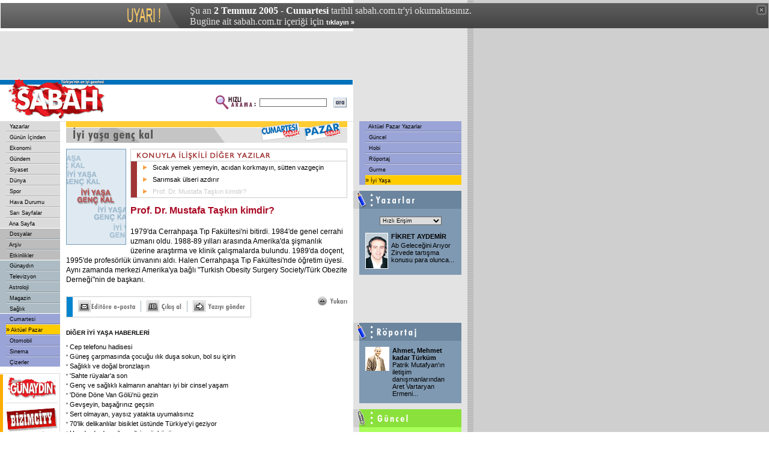

--- FILE ---
content_type: text/html
request_url: https://arsiv.sabah.com.tr/2005/07/02/cp/iyi103-20050605-102.html
body_size: 8437
content:
<!DOCTYPE HTML PUBLIC "-//W3C//DTD HTML 4.01 Transitional//EN">
<html>
<head>
<title>SABAH - Prof. Dr. Mustafa Ta�k�n kimdir?</title>
<META https-equiv="content-type" content="text/html; charset=windows-1254">
<META https-equiv="content-type" content="text/html; charset=ISO-8859-9">
<META https-equiv="content-language" content="TR">
<META https-equiv="Copyright" CONTENT="Copyright � 2004, MERKEZ GAZETE DERG� BASIM YAYINCILIK SANAY� VE T�CARET A.�.">
<META https-equiv="cache-control" CONTENT="no-cache">
<META NAME="Pragma" CONTENT="no-cache">
<META NAME="DESCRIPTION" CONTENT="T�rkiye'nin en iyi gazetesi.">
<META NAME="KEYWORDS" CONTENT="Sabah Gazetesi, sabah, t�rkiye, t�rk, t�rk�e, turkiye, turk, turkce, haber, politika, siyaset, spor, g�ndem, finans, bilgisayar, futbol, Konser, tiyatro, sa�l�k, astroloji, burclar, loto, toto, Hava Durumu, avrupa, d�nya">
<link href="/cpsabah/sabah.css" rel="stylesheet" type="text/css">
<script language="JavaScript" src="/cpsabah/inc/functions.js"></script>
<script language="JavaScript" type="text/JavaScript">
<!--
function RpopUp(URL,W,H) {
id = "1";
eval("page" + id + " = window.open(URL, '" + id + "', 'toolbar=0,scrollbars=0,location=0,statusbar=0,menubar=0,resizable=0,width=" + W + ",height=" + H + "');");
}

function MM_jumpMenu(targ,selObj,restore){ //v3.0
  eval(targ+".location='"+selObj.options[selObj.selectedIndex].value+"'");
  if (restore) selObj.selectedIndex=0;
}

function MM_swapImgRestore() { //v3.0
  var i,x,a=document.MM_sr; for(i=0;a&&i<a.length&&(x=a[i])&&x.oSrc;i++) x.src=x.oSrc;
}

function MM_preloadImages() { //v3.0
  var d=document; if(d.images){ if(!d.MM_p) d.MM_p=new Array();
    var i,j=d.MM_p.length,a=MM_preloadImages.arguments; for(i=0; i<a.length; i++)
    if (a[i].indexOf("#")!=0){ d.MM_p[j]=new Image; d.MM_p[j++].src=a[i];}}
}

function MM_findObj(n, d) { //v4.01
  var p,i,x;  if(!d) d=document; if((p=n.indexOf("?"))>0&&parent.frames.length) {
    d=parent.frames[n.substring(p+1)].document; n=n.substring(0,p);}
  if(!(x=d[n])&&d.all) x=d.all[n]; for (i=0;!x&&i<d.forms.length;i++) x=d.forms[i][n];
  for(i=0;!x&&d.layers&&i<d.layers.length;i++) x=MM_findObj(n,d.layers[i].document);
  if(!x && d.getElementById) x=d.getElementById(n); return x;
}

function MM_swapImage() { //v3.0
  var i,j=0,x,a=MM_swapImage.arguments; document.MM_sr=new Array; for(i=0;i<(a.length-2);i+=3)
   if ((x=MM_findObj(a[i]))!=null){document.MM_sr[j++]=x; if(!x.oSrc) x.oSrc=x.src; x.src=a[i+2];}
}
//-->
</script>


<!-- Gemius Kod BAS -->
<!-- (C)2000-2009 Gemius SA - gemiusAudience / sabah.com.tr / Sabah Arsiv -->
<script type="text/javascript">
<!--//--><![CDATA[//><!--
var pp_gemius_identifier = new String('pyA66LMOkwiziub8Nve2Fpe.fbtUW_9Wjg2EK3JWH8..27');
//--><!]]>
</script>
<script type="text/javascript" src="httpss://arsiv.sabah.com.tr/c/j/tmd-main.js"></script>
<!-- Gemius Kod BIT -->

</head>

<body leftmargin="0" topmargin="0" marginwidth="0" marginheight="0">

<!-- infoArchiveBar BAS --><link rel="stylesheet" type="text/css" href="/css/eskisayfa.css">
<script type="text/javascript" src="/js/eskisayfa-v2.js"></script>

<div id="infoArchiveBar" class="oldCover" style="z-index:100000">
<ul>
<li> �u an <strong>2 Temmuz 2005 - Cumartesi</strong> tarihli sabah.com.tr'yi okumaktas�n�z.</li>
<li>Bug�ne ait sabah.com.tr i�eri�i i�in <a href="https://www.sabah.com.tr?ref=arsiv" target="_blank">t�klay�n �</a></li>
</ul>
<a onclick="tDisplay();" class="close"><span>kapat</span></a> </div>
<!-- infoArchiveBar BIT -->


<script language='JavaScript' type='text/javascript' src='https://ads.sabah.com.tr/adserver/adlayer.php?what=zone:195&amp;layerstyle=simple&amp;align=right&amp;valign=top&amp;padding=2&amp;padding=2&amp;shifth=0&amp;shiftv=0&amp;closebutton=f&amp;backcolor=FFFFFF&amp;bordercolor=000000'></script>
<table width="778" height="80" border="0" cellpadding="0" cellspacing="0" bgcolor="#E3E3E3">
  <tr>
    <td width="20">&nbsp;</td>
    <td width="478"><script language='JavaScript' type='text/javascript'>
<!--
   if (!document.sbnr_used) document.sbnr_used = ',';
   document.write ("<" + "script language='JavaScript' type='text/javascript' src='");
   document.write ("https://ads.sabah.com.tr/adserver/sbnr.ads?"); 
   document.write ("bj1hY2FlODE1ZSZ3aGF0PXpvbmU6NzM%3D");
   document.write ("&amp;exclude=" + document.sbnr_used);
   if (document.referer)
      document.write ("&amp;referer=" + escape(document.referer));
   document.write ("'><" + "/script>");
//-->
</script><noscript><a href='https://ads.sabah.com.tr/adserver/click.ads?n=acae815e' target='_blank'><img src='https://ads.sabah.com.tr/adserver/view.ads?d2hhdD16b25lOjczJmFtcDtuPWFjYWU4MTVl' border='0' alt=''></a></noscript></td>
    <td width="270"><script language='JavaScript' type='text/javascript'>
<!--
   if (!document.sbnr_used) document.sbnr_used = ',';
   document.write ("<" + "script language='JavaScript' type='text/javascript' src='");
   document.write ("https://ads.sabah.com.tr/adserver/sbnr.ads?");
   document.write ("bj1hNThmNWQxNyZ3aGF0PXpvbmU6NjM%3D");
   document.write ("&amp;exclude=" + document.sbnr_used);
   if (document.referer)
      document.write ("&amp;referer=" + escape(document.referer));
   document.write ("'><" + "/script>");
//-->
</script> <noscript><a href='https://ads.sabah.com.tr/adserver/click.ads?n=a58f5d17' target='_blank'><img src='https://ads.sabah.com.tr/adserver/view.ads?d2hhdD16b25lOjYzJmFtcDtuPWE1OGY1ZDE3' border='0' alt=''></a></noscript></td>
    <td width="10">&nbsp;</td>
  </tr>
</table>
<table width="778" border="0" cellpadding="0" cellspacing="0" bgcolor="#FFFFFF">
  <tr>
    <td width="588" height="70" valign="top"><table width="588" border="0" cellspacing="0" cellpadding="0">
        <tr>
          <td width="188" height="70" rowspan="3"><a href="https://www.sabah.com.tr"><img src="/cpsabah/i/logo_sabah.gif" alt="SABAH Gazetesi" width="188" height="70" border="0"></a></td>
          <td height="1" colspan="2" valign="top" bgcolor="#FFFFFF"><img src="/cpsabah/i/1_pix_trans.gif" alt="" width="1" height="1" border="0"></td>
        </tr>
        <tr>
          <td height="8" colspan="2" align="right" bgcolor="#0072BB"><img src="/cpsabah/i/1_pix_beyaz.gif" alt="" width="1" height="8" border="0"></td>
        </tr>
        <tr>
          <td width="390" height="61" align="right"><table width="220" border="0" cellspacing="0" cellpadding="1">
              <tr>
                <FORM class="form" action="/arama/arama.cgi" method="get">
                  <td width="70" valign="top"><img src="/cpsabah/i/hizli_arama_mini.gif" alt="" width="67" height="26" border="0"></td>
                  <td width="85"><input name="query" type="text" class="form1" id="query2" size="20"></td>
                  <td width="27" align="right"><input name="image22" type="image" src="/cpsabah/i/buton_ara.gif" width="22" height="16" border="0"></td>
                </FORM>
              </tr>
            </table></td>
          <td width="10" height="61" valign="top">&nbsp;</td>
        </tr>
      </table></td>
    <td width="190" align="center" valign="top" bgcolor="#E3E3E3"><script language='JavaScript' type='text/javascript'>
<!--
   if (!document.sbnr_used) document.sbnr_used = ',';
   document.write ("<" + "script language='JavaScript' type='text/javascript' src='");
   document.write ("https://ads.sabah.com.tr/adserver/sbnr.ads?"); 
   document.write ("bj1hNjZlMTQyMyZ3aGF0PXpvbmU6NzU%3D");
   document.write ("&amp;exclude=" + document.sbnr_used);
   if (document.referer)
      document.write ("&amp;referer=" + escape(document.referer));
   document.write ("'><" + "/script>");
//-->
</script><noscript><a href='https://ads.sabah.com.tr/adserver/click.ads?n=a66e1423' target='_blank'><img src='https://ads.sabah.com.tr/adserver/view.ads?d2hhdD16b25lOjc1JmFtcDtuPWE2NmUxNDIz' border='0' alt=''></a></noscript></td>
  </tr>
</table>
<table width="778" border="0" cellspacing="0" cellpadding="0">
  <tr>
    <td width="100" valign="top"><table width="100" border="0" cellspacing="0" cellpadding="0">
        <tr>
          <td valign="top">
            <!-- SOL MENU BASLANGICI !-->
            <table width="100" border="0" cellspacing="0" cellpadding="0">
	<tr><td><table width="100" border="0" cellspacing="0" cellpadding="0"><tr><td width="10" height="16" valign="top" bgcolor="#DBDBDB">&nbsp;</td>
                      	<td width="90" height="16" bgColor='#DBDBDB' onMouseOver="bgColor='#E5E5E5'" onMouseOut="bgColor='#DBDBDB'">&nbsp;<a href="../yaz00.html" class="Nav">
                      	Yazarlar</a></td></tr><tr><td width="10" height="2" valign="top" bgcolor="#DBDBDB"><img src="/cpsabah/i/1_pix_trans.gif" width="10" height="2" border="0"></td>
                      	<td width="90" height="2" valign="top" bgcolor="#DBDBDB"><img src="/cpsabah/i/nav_ayirac.gif" width="90" height="2" border="0"></td>
                    	</tr><tr><td width="10" height="16" valign="top" bgcolor="#DBDBDB">&nbsp;</td>
                      	<td width="90" height="16" bgColor='#DBDBDB' onMouseOver="bgColor='#E5E5E5'" onMouseOut="bgColor='#DBDBDB'">&nbsp;<a href="../gun00.html" class="Nav">
                      	G�n�n ��inden</a></td></tr><tr><td width="10" height="2" valign="top" bgcolor="#DBDBDB"><img src="/cpsabah/i/1_pix_trans.gif" width="10" height="2" border="0"></td>
                      	<td width="90" height="2" valign="top" bgcolor="#DBDBDB"><img src="/cpsabah/i/nav_ayirac.gif" width="90" height="2" border="0"></td>
                    	</tr><tr><td width="10" height="16" valign="top" bgcolor="#DBDBDB">&nbsp;</td>
                      	<td width="90" height="16" bgColor='#DBDBDB' onMouseOver="bgColor='#E5E5E5'" onMouseOut="bgColor='#DBDBDB'">&nbsp;<a href="../eko00.html" class="Nav">
                      	Ekonomi</a></td></tr><tr><td width="10" height="2" valign="top" bgcolor="#DBDBDB"><img src="/cpsabah/i/1_pix_trans.gif" width="10" height="2" border="0"></td>
                      	<td width="90" height="2" valign="top" bgcolor="#DBDBDB"><img src="/cpsabah/i/nav_ayirac.gif" width="90" height="2" border="0"></td>
                    	</tr><tr><td width="10" height="16" valign="top" bgcolor="#DBDBDB">&nbsp;</td>
                      	<td width="90" height="16" bgColor='#DBDBDB' onMouseOver="bgColor='#E5E5E5'" onMouseOut="bgColor='#DBDBDB'">&nbsp;<a href="../gnd00.html" class="Nav">
                      	G�ndem</a></td></tr><tr><td width="10" height="2" valign="top" bgcolor="#DBDBDB"><img src="/cpsabah/i/1_pix_trans.gif" width="10" height="2" border="0"></td>
                      	<td width="90" height="2" valign="top" bgcolor="#DBDBDB"><img src="/cpsabah/i/nav_ayirac.gif" width="90" height="2" border="0"></td>
                    	</tr><tr><td width="10" height="16" valign="top" bgcolor="#DBDBDB">&nbsp;</td>
                      	<td width="90" height="16" bgColor='#DBDBDB' onMouseOver="bgColor='#E5E5E5'" onMouseOut="bgColor='#DBDBDB'">&nbsp;<a href="../siy00.html" class="Nav">
                      	Siyaset</a></td></tr><tr><td width="10" height="2" valign="top" bgcolor="#DBDBDB"><img src="/cpsabah/i/1_pix_trans.gif" width="10" height="2" border="0"></td>
                      	<td width="90" height="2" valign="top" bgcolor="#DBDBDB"><img src="/cpsabah/i/nav_ayirac.gif" width="90" height="2" border="0"></td>
                    	</tr><tr><td width="10" height="16" valign="top" bgcolor="#DBDBDB">&nbsp;</td>
                      	<td width="90" height="16" bgColor='#DBDBDB' onMouseOver="bgColor='#E5E5E5'" onMouseOut="bgColor='#DBDBDB'">&nbsp;<a href="../dun00.html" class="Nav">
                      	D�nya</a></td></tr><tr><td width="10" height="2" valign="top" bgcolor="#DBDBDB"><img src="/cpsabah/i/1_pix_trans.gif" width="10" height="2" border="0"></td>
                      	<td width="90" height="2" valign="top" bgcolor="#DBDBDB"><img src="/cpsabah/i/nav_ayirac.gif" width="90" height="2" border="0"></td>
                    	</tr><tr><td width="10" height="16" valign="top" bgcolor="#DBDBDB">&nbsp;</td>
                      	<td width="90" height="16" bgColor='#DBDBDB' onMouseOver="bgColor='#E5E5E5'" onMouseOut="bgColor='#DBDBDB'">&nbsp;<a href="../spo00.html" class="Nav">
                      	Spor</a></td></tr><tr><td width="10" height="2" valign="top" bgcolor="#DBDBDB"><img src="/cpsabah/i/1_pix_trans.gif" width="10" height="2" border="0"></td>
                      	<td width="90" height="2" valign="top" bgcolor="#DBDBDB"><img src="/cpsabah/i/nav_ayirac.gif" width="90" height="2" border="0"></td>
                    	</tr><tr><td width="10" height="16" valign="top" bgcolor="#DBDBDB">&nbsp;</td>
                      	<td width="90" height="16" bgColor='#DBDBDB' onMouseOver="bgColor='#E5E5E5'" onMouseOut="bgColor='#DBDBDB'">&nbsp;<a href="../hav00.html" class="Nav">
                      	Hava Durumu</a></td></tr><tr><td width="10" height="2" valign="top" bgcolor="#DBDBDB"><img src="/cpsabah/i/1_pix_trans.gif" width="10" height="2" border="0"></td>
                      	<td width="90" height="2" valign="top" bgcolor="#DBDBDB"><img src="/cpsabah/i/nav_ayirac.gif" width="90" height="2" border="0"></td>
                    	</tr><tr><td width="10" height="16" valign="top" bgcolor="#DBDBDB">&nbsp;</td>
                      	<td width="90" height="16" bgColor='#DBDBDB' onMouseOver="bgColor='#E5E5E5'" onMouseOut="bgColor='#DBDBDB'">&nbsp;<a href="../sar00.html" class="Nav">
                      	Sar� Sayfalar</a></td></tr><tr><td width="10" height="2" valign="top" bgcolor="#DBDBDB"><img src="/cpsabah/i/1_pix_trans.gif" width="10" height="2" border="0"></td>
                      	<td width="90" height="2" valign="top" bgcolor="#DBDBDB"><img src="/cpsabah/i/nav_ayirac.gif" width="90" height="2" border="0"></td>
                    	</tr><tr><td width="10" height="16" valign="top" bgcolor="#DBDBDB">&nbsp;</td>
                      	<td width="90" height="16" bgColor='#DBDBDB' onMouseOver="bgColor='#E5E5E5'" onMouseOut="bgColor='#DBDBDB'">&nbsp;<a href="../ana00.html" class="Nav">
                      	Ana Sayfa</a></td></tr></table></td></tr><tr><td height="1" valign="top"  bgcolor="#FFFFFF"><img src="/i/1_pix_beyaz.gif" width="1" height="1" border="0"></td></tr><tr><td><table width="100" border="0" cellspacing="0" cellpadding="0"><tr><td width="10" height="16" valign="top" bgcolor="#BDBDBD">&nbsp;</td>
                      	<td width="90" height="16" bgColor='#BDBDBD' onMouseOver="bgColor='#C7C7C7'" onMouseOut="bgColor='#BDBDBD'">&nbsp;<a href="../dos00.html" class="Nav">
                      	Dosyalar</a></td></tr><tr bgcolor="#BDBDBD"> 
                      	<td width="10" height="2" valign="top"><img src="/i/1_pix_trans.gif" width="10" height="2" border="0"></td>
                      	<td width="90" height="2" valign="top"><img src="/i/nav_ayirac_gun.gif" width="90" height="2" border="0"></td>
                    	</tr><tr><td width="10" height="16" valign="top" bgcolor="#BDBDBD">&nbsp;</td>
                      	<td width="90" height="16" bgColor='#BDBDBD' onMouseOver="bgColor='#C7C7C7'" onMouseOut="bgColor='#BDBDBD'">&nbsp;<a href="/arsiv/index.html" class="Nav">
                      	Ar�iv</a></td></tr><tr bgcolor="#BDBDBD"> 
                      	<td width="10" height="2" valign="top"><img src="/i/1_pix_trans.gif" width="10" height="2" border="0"></td>
                      	<td width="90" height="2" valign="top"><img src="/i/nav_ayirac_gun.gif" width="90" height="2" border="0"></td>
                    	</tr><tr><td width="10" height="16" valign="top" bgcolor="#BDBDBD">&nbsp;</td>
                      	<td width="90" height="16" bgColor='#BDBDBD' onMouseOver="bgColor='#C7C7C7'" onMouseOut="bgColor='#BDBDBD'">&nbsp;<a href="../etk00.html" class="Nav">
                      	Etkinlikler</a></td></tr></table></td></tr><tr><td height="1" valign="top"  bgcolor="#FFFFFF"><img src="/cpsabah/i/1_pix_beyaz.gif" width="1" height="1" border="0"></td></tr><tr><td><table width="100" border="0" cellspacing="0" cellpadding="0"><tr><td width="10" height="16" valign="top" bgcolor="#ADBCC4">&nbsp;</td>
                      	<td width="90" height="16" bgColor='#ADBCC4' onMouseOver="bgColor='#BBC8CE'" onMouseOut="bgColor='#ADBCC4'">&nbsp;<a href="../gny/gny00-200.html" class="Nav">
                      	G�nayd�n</a></td></tr><tr bgcolor="#ADBCC4"> 
                      	<td width="10" height="2" valign="top"><img src="/cpsabah/i/1_pix_trans.gif" width="10" height="2" border="0"></td>
                      	<td width="90" height="2" valign="top"><img src="/cpsabah/i/nav_ayirac_gun.gif" width="90" height="2" border="0"></td>
                    	</tr><tr><td width="10" height="16" valign="top" bgcolor="#ADBCC4">&nbsp;</td>
                      	<td width="90" height="16" bgColor='#ADBCC4' onMouseOver="bgColor='#BBC8CE'" onMouseOut="bgColor='#ADBCC4'">&nbsp;<a href="../gny/tel00-200.html" class="Nav">
                      	Televizyon</a></td></tr><tr bgcolor="#ADBCC4"> 
                      	<td width="10" height="2" valign="top"><img src="/cpsabah/i/1_pix_trans.gif" width="10" height="2" border="0"></td>
                      	<td width="90" height="2" valign="top"><img src="/cpsabah/i/nav_ayirac_gun.gif" width="90" height="2" border="0"></td>
                    	</tr><tr><td width="10" height="16" valign="top" bgcolor="#ADBCC4">&nbsp;</td>
                      	<td width="90" height="16" bgColor='#ADBCC4' onMouseOver="bgColor='#BBC8CE'" onMouseOut="bgColor='#ADBCC4'">&nbsp;<a href="../gny/ast00-200.html" class="Nav">
                      	Astroloji</a></td></tr><tr bgcolor="#ADBCC4"> 
                      	<td width="10" height="2" valign="top"><img src="/cpsabah/i/1_pix_trans.gif" width="10" height="2" border="0"></td>
                      	<td width="90" height="2" valign="top"><img src="/cpsabah/i/nav_ayirac_gun.gif" width="90" height="2" border="0"></td>
                    	</tr><tr><td width="10" height="16" valign="top" bgcolor="#ADBCC4">&nbsp;</td>
                      	<td width="90" height="16" bgColor='#ADBCC4' onMouseOver="bgColor='#BBC8CE'" onMouseOut="bgColor='#ADBCC4'">&nbsp;<a href="../gny/mag00-200.html" class="Nav">
                      	Magazin</a></td></tr><tr bgcolor="#ADBCC4"> 
                      	<td width="10" height="2" valign="top"><img src="/cpsabah/i/1_pix_trans.gif" width="10" height="2" border="0"></td>
                      	<td width="90" height="2" valign="top"><img src="/cpsabah/i/nav_ayirac_gun.gif" width="90" height="2" border="0"></td>
                    	</tr><tr><td width="10" height="16" valign="top" bgcolor="#ADBCC4">&nbsp;</td>
                      	<td width="90" height="16" bgColor='#ADBCC4' onMouseOver="bgColor='#BBC8CE'" onMouseOut="bgColor='#ADBCC4'">&nbsp;<a href="../gny/sag00-200.html" class="Nav">
                      	Sa�l�k</a></td></tr></table></td></tr><tr><td height="1" valign="top"  bgcolor="#FFFFFF"><img src="/cpsabah/i/1_pix_beyaz.gif" width="1" height="1" border="0"></td></tr><tr><td><table width="100" border="0" cellspacing="0" cellpadding="0"><tr><td width="10" height="16" valign="top" bgcolor="#9AA4D6">&nbsp;</td>
                      	<td width="90" height="16" bgColor='#9AA4D6' onMouseOver="bgColor='#A9B3E5'" onMouseOut="bgColor='#9AA4D6'">&nbsp;<a href="cte00-101.html" class="Nav">
                      	Cumartesi</a></td></tr><tr bgcolor="#9AA4D6"> 
                      	<td width="10" height="2" valign="top"><img src="/cpsabah/i/1_pix_trans.gif" width="10" height="2" border="0"></td>
                      	<td width="90" height="2" valign="top"><img src="/cpsabah/i/nav_ayirac_ekler.gif" width="90" height="2" border="0"></td>
                    	</tr><tr><td width="10" height="16" valign="top" bgcolor="#9AA4D6">&nbsp;</td>
                      	<td width="90" height="16" bgColor='#FFCC00' onMouseOver="bgColor='#FFCC00'" onMouseOut="bgColor='#FFCC00'">�<a href="paz00-102.html" class="Nav">
                      	Akt�el Pazar</a></td></tr><tr bgcolor="#9AA4D6"> 
                      	<td width="10" height="2" valign="top"><img src="/cpsabah/i/1_pix_trans.gif" width="10" height="2" border="0"></td>
                      	<td width="90" height="2" valign="top"><img src="/cpsabah/i/nav_ayirac_ekler.gif" width="90" height="2" border="0"></td>
                    	</tr><tr><td width="10" height="16" valign="top" bgcolor="#9AA4D6">&nbsp;</td>
                      	<td width="90" height="16" bgColor='#9AA4D6' onMouseOver="bgColor='#A9B3E5'" onMouseOut="bgColor='#9AA4D6'">&nbsp;<a href="../oto/oto00.html" class="Nav">
                      	Otomobil</a></td></tr><tr bgcolor="#9AA4D6"> 
                      	<td width="10" height="2" valign="top"><img src="/cpsabah/i/1_pix_trans.gif" width="10" height="2" border="0"></td>
                      	<td width="90" height="2" valign="top"><img src="/cpsabah/i/nav_ayirac_ekler.gif" width="90" height="2" border="0"></td>
                    	</tr><tr><td width="10" height="16" valign="top" bgcolor="#9AA4D6">&nbsp;</td>
                      	<td width="90" height="16" bgColor='#9AA4D6' onMouseOver="bgColor='#A9B3E5'" onMouseOut="bgColor='#9AA4D6'">&nbsp;<a href="sin00-101.html" class="Nav">
                      	Sinema</a></td></tr><tr bgcolor="#9AA4D6"> 
                      	<td width="10" height="2" valign="top"><img src="/cpsabah/i/1_pix_trans.gif" width="10" height="2" border="0"></td>
                      	<td width="90" height="2" valign="top"><img src="/cpsabah/i/nav_ayirac_ekler.gif" width="90" height="2" border="0"></td>
                    	</tr><tr><td width="10" height="16" valign="top" bgcolor="#9AA4D6">&nbsp;</td>
                      	<td width="90" height="16" bgColor='#9AA4D6' onMouseOver="bgColor='#A9B3E5'" onMouseOut="bgColor='#9AA4D6'">&nbsp;<a href="../ciz00.html" class="Nav">
                      	�izerler</a></td></tr></table></td></tr></table>
            <!-- SOL MENU SONU !-->
          </td>
        </tr>
        <tr>
          <td height="1" valign="top" bgcolor="#FFFFFF"><img src="/i/1_pix_trans.gif" width="1" height="1" border="0"></td>
        </tr>
        <tr>
          <td height="10" valign="top"><img src="/i/1_pix_trans.gif" alt="" width="1" height="10" border="0"></td>
        </tr>
        <tr>
          <td height="10" valign="top"><table width="100" border="0" cellspacing="0" cellpadding="0">
              <tr valign="top" bgcolor="#DBDBDB">
                <td colspan="5"><img src="/i/1_pix_trans.gif" width="1" height="1" border="0"></td>
              </tr>
              <tr>
                <td height="1" colspan="4" valign="top"><img src="/i/1_pix_trans.gif" width="1" height="1" border="0"></td>
                <td width="1" rowspan="3" valign="top" bgcolor="#DBDBDB"><img src="/i/1_pix_trans.gif" width="1" height="1" border="0"></td>
              </tr>
              <tr>
                <td width="5" valign="top" bgcolor="#FFAD00"><img src="/i/1_pix_trans.gif" width="5" height="1" border="0"></td>
                <td width="3" valign="top"><img src="/i/1_pix_trans.gif" width="3" height="1" border="0"></td>
                <td width="88"><table width="88" border="0" cellspacing="0" cellpadding="0">
                    <tr>
                      <td height="47" align="center"><SCRIPT LANGUAGE="JavaScript">document.write(get_banner());</SCRIPT></td>
                    </tr>
                    <tr>
                      <td height="1" valign="top" bgcolor="#DBDBDB"><img src="/i/1_pix_trans.gif" width="1" height="1" border="0"></td>
                    </tr>
                    <tr>
                      <td height="47" valign="bottom"  align="center"><a href="https://www.sabah.com.tr/biz101.html"><img src="/i/header_bizimcity_kucuk.gif" alt="Bizimcity" width="88" height="40" border="0"></a></td>
                    </tr>
                    <tr>
                      <td height="24" valign="top"  align="center"><a href="https://www.sabah.com.tr/siz101.html"><img src="/i/sizinkiler_logo_k.gif" alt="Sizinkiler" width="80" height="17" border="0"></a></td>
                    </tr>
                    <tr>
                      <td height="1" valign="top" bgcolor="#DBDBDB"><img src="/i/1_pix_trans.gif" width="1" height="1" border="0"></td>
                    </tr>
                    <tr>
                      <td height="47" align="center"><a href="https://emedya.sabah.com.tr" target="_blank"><img src="/i/buton_emedya.gif" alt="emedya.sabah.com.tr" width="88" height="39" border="0"></a></td>
                    </tr>
                  </table></td>
                <td width="3" valign="top"><img src="/i/1_pix_trans.gif" width="3" height="1" border="0"></td>
              </tr>
              <tr>
                <td height="1" colspan="4" valign="top"><img src="/i/1_pix_trans.gif" width="1" height="1" border="0"></td>
              </tr>
              <tr valign="top" bgcolor="#DBDBDB">
                <td height="1" colspan="5"><img src="/i/1_pix_trans.gif" width="1" height="1" border="0"></td>
              </tr>
            </table></td>
        </tr>
        <tr>
          <td height="10" valign="top"><img src="/i/1_pix_trans.gif" alt="" width="1" height="10" border="0"></td>
        </tr>
        <tr>
          <td valign="top"><table width="100" border="0" cellspacing="0" cellpadding="0">
              <tr valign="top" bgcolor="#DBDBDB">
                <td colspan="5"><img src="/i/1_pix_trans.gif" width="1" height="1" border="0"></td>
              </tr>
              <tr>
                <td height="1" colspan="4" valign="top"><img src="/i/1_pix_trans.gif" width="1" height="1" border="0"></td>
                <td width="1" rowspan="3" valign="top" bgcolor="#DBDBDB"><img src="/i/1_pix_trans.gif" width="1" height="1" border="0"></td>
              </tr>
              <tr>
                <td width="5" valign="top" bgcolor="#FF8200"><img src="/i/1_pix_trans.gif" width="5" height="1" border="0"></td>
                <td width="3" valign="top"><img src="/i/1_pix_trans.gif" width="3" height="1" border="0"></td>
                <td width="88" valign="top"><table width="88" border="0" cellspacing="0" cellpadding="0">
                    <tr>
                      <td height="40" align="center"><img src="/i/header_google.gif" alt="Google" width="70" height="23" border="0"></td>
                    </tr>
                    <tr>
                      <td height="13" align="center" class="siyah7pt">Google Arama</td>
                    </tr>
                    <tr>
                      <td align="center">
                        <!--Google Search Ba?langy�-->
                        <TABLE bgcolor=#FFFFFF cellspacing=0 border=0>
                          <FORM method=GET action=https://www.google.com/custom target="_blank">
                            <tr valign=top>
                              <td><INPUT type=hidden name=cof VALUE="S:https://www.sabah.com.tr;AH:left;L:https://www.sabah.com.tr/i/print_logo.gif;AWFID:f9dab74700ed997b;">
                                <INPUT TYPE=text name=q size=14 maxlength=255 value="" class="form1">
                              </td>
                            </tr>
                            <tr>
                              <td align="right"><input name="image" type="image" src="/i/buton_ara.gif" width="22" height="16" border="0"></td>
                            </tr>
                          </FORM>
                        </TABLE>
                        <!--Google Search Biti?-->
                      </td>
                    </tr>
                    <tr>
                      <td height="5" valign="top"><img src="/i/1_pix_trans.gif" width="1" height="5" border="0"></td>
                    </tr>
                  </table></td>
                <td width="3" valign="top"><img src="/i/1_pix_trans.gif" width="3" height="1" border="0"></td>
              </tr>
              <tr>
                <td height="1" colspan="4" valign="top"><img src="/i/1_pix_trans.gif" width="1" height="1" border="0"></td>
              </tr>
              <tr valign="top" bgcolor="#DBDBDB">
                <td height="1" colspan="5"><img src="/i/1_pix_trans.gif" width="1" height="1" border="0"></td>
              </tr>
            </table></td>
        </tr>
        <tr>
          <td height="10" valign="top"><img src="/i/1_pix_trans.gif" alt="" width="1" height="10" border="0"></td>
        </tr>
        <tr>
          <td valign="top">&nbsp;</td>
        </tr>
      </table></td>
    <td width="10" valign="top"><img src="/cpsabah/i/1_pix_gri.gif" alt="" width="10" height="1" border="0"></td>
    <td width="468" valign="top"><table width="468" border="0" cellspacing="0" cellpadding="0">
        <tr>
          <td height="36" valign="top">
            <img src="/cpsabah/i/header_ek_iyiyasagenckal.gif" width="468" height="36" border="0">          </td>
        </tr>
        <tr>
          <td height="10" valign="top"><img src="/cpsabah/i/1_pix_trans.gif" alt="" width="1" height="10" border="0"></td>
        </tr>
        <tr valign="top">
          <td> <table width="107" height="170" border="0" align="left" cellpadding="0" cellspacing="0">
              <tr>
                <td align=left vAlign="top" width="20%"> <a href="">
                  <span class="haber1"> </span></a><img src="/cpsabah/i/100x160_d_iyiyasagenckal.gif" alt="Prof. Dr. Mustafa Ta�k�n kimdir?" height="160" hspace="0" vspace="0" border="0">
                </td>
                <td colspan="2" align=left vAlign="top"><a href=""><span class="haber1">
                  </span></a><img src="/cpsabah/i/1_pix_beyaz.gif" width="7" height="1" border="0"></td>
              </tr>
              <tr>
                <td height="7" colspan="3" align=left vAlign="top"><img src="/cpsabah/i/1_pix_beyaz.gif" width="1" height="7" border="0"></td>
              </tr>
            </table>
            	    <!--Haberin Di�er Yaz�lar� Tablo Ba�lang�c�--><table border="0" cellpadding="0" cellspacing="1" bgcolor="#CCCCCC">
		<tr>
		<td height="19" bgcolor="#FFFFFF"><img src="/cpsabah/i/1_pix_trans.gif" width="10" height="1" border="0"><img src="/cpsabah/i/bugunku_diger_yazi.gif" width="222" height="19" border="0"></td>
		</tr>
		<tr>
		<td bgcolor="#FFFFFF"><table width="100%" border="0" cellspacing="0" cellpadding="0">
		<tr>
		<td width="10" height="20" valign="top" bgcolor="#A13535"><img src="/cpsabah/i/1_pix_trans.gif" width="10" height="8" border="0"></td>
		<td width="100%" height="20">
		<table width="100%" border="0" cellspacing="0" cellpadding="0"><tr>
			<td width="26"><img src="/cpsabah/i/ok_turuncu.gif" width="26" height="10" border="0"></td>
			<td width="355" height="20"><a href="iyi101-20050605-102.html"> S�cak yemek yemeyin, ac�dan korkmay�n, s�tten vazge�in</a></td>
			</tr><tr>
			<td width="26"><img src="/cpsabah/i/ok_turuncu.gif" width="26" height="10" border="0"></td>
			<td width="355" height="20"><a href="iyi102-20050605-102.html"> Sar�msak �lseri azd�r�r</a></td>
			</tr><tr>
			<td width="26"><img src="/cpsabah/i/ok_turuncu.gif" width="26" height="10" border="0"></td>
			<td width="355" height="20"><a href="iyi103-20050605-102.html" class="simdiki"> Prof. Dr. Mustafa Ta�k�n kimdir?</a></td>
			</tr></table></td>
		</tr>
		</table></td>
		</tr>
		</table><!--Haberin Di�er Yaz�lar� Tablo Sonu--><br>            <span class="detay_baslik">Prof. Dr. Mustafa Ta�k�n kimdir?            <br> <br>
                        <span class="detay_haber">
            1979'da Cerrahpa�a T�p Fak�ltesi'ni bitirdi. 1984'de genel cerrahi uzman� oldu. 1988-89 y�llar� aras�nda Amerika'da �i�manl�k �zerine ara�t�rma ve klinik �al��malarda bulundu. 1989'da do�ent, 1995'de profes�rl�k �nvan�n� ald�. Halen Cerrahpa�a T�p Fak�ltesi'nde ��retim �yesi. Ayn� zamanda merkezi Amerika'ya ba�l� "Turkish Obesity Surgery Society/T�rk Obezite Derne�i"nin de ba�kan�. 
            </span>
                      </td>
        </tr>
        <tr valign="top">
          <td></td>
        </tr>
        <tr valign="top">
          <td><table width="100%" border="0" cellspacing="0" cellpadding="0">
              <tr>
                <td align="right">
                                  </td>
              </tr>
            </table></td>
        </tr>
        <tr valign="top">
          <td height="10"><table width="468" border="0" cellspacing="0" cellpadding="0">
              <tr valign="top">
                <td height="20" colspan="2"><img src="/cpsabah/i/1_pix_trans.gif" width="1" height="20"></td>
              </tr>
              <tr>
                <td width="400">
                  
		<table width="298" border="0" cellpadding="0" cellspacing="1" bgcolor="#CCCCCC">
		<tr>
		<td bgcolor="#FFFFFF"><table width="296" border="0" cellspacing="0" cellpadding="0">
		<tr>
		<td width="10" valign="top" bgcolor="#0084CE"><img src="/cpsabah/i/1_pix_trans.gif" width="10" height="1" border="0"></td>
		<td width="296" height="33"><table width="296" border="0" cellspacing="0" cellpadding="0">
		<tr> 
		<td width="104" align="right"><a href="mailto:editor@sabah.com.tr"><img src="/cpsabah/i/buton_editor_email.gif" alt="" width="95" height="19" border="0"></a></td>
		<td width="19" height="20"><img src="/cpsabah/i/ayrac.gif" width="19" height="19" border="0"></td>
		<td width="58"><a style='cursor:hand;' href='/cpsabah/print_p.php'><img src="/cpsabah/i/buton_cikis_al.gif" width="58" height="19" border="0"></a></td>
		<td width="19"><img src="/cpsabah/i/ayrac.gif" width="19" height="19" border="0"></td>
		<td width="96"><a href="#" onclick="javascript:RpopUp('/cpsabah/eposta_gonder.php',503,400);"><img src="/cpsabah/i/buton_yaziyi_gonder.gif" width="87" height="19" border="0"></a></td>
		</tr>
		</table></td>
		</tr>
		</table></td>
		</tr>
		</table>                </td>
                <td width="68" align="right" valign="top"><a href="#TOP"><img src="/cpsabah/i/buton_yukari.gif" width="49" height="15" border="0"></a></td>
              </tr>
            </table></td>
        </tr>
        <tr valign="top">
          <td class="yazarResimBaslik">
            <table width="100%" cellspacing="0" cellpadding="0" border="0">
		<tr><td height="20" valign="top"><img src="/cpsabah/i/1_pix_beyaz.gif" width="1" height="20" border="0"></td></tr>
		<tr><td class="baslikara">D��ER �Y� YA�A HABERLER�</td></tr>
		<tr><td><img src="/cpsabah/i/1_pix_trans.gif" width="1" height="10"></td></tr><tr><td height="16"><img src="/cpsabah/i/sag_bullet_kucuk.gif" border="0">&nbsp;<a href="iyi101-20050626-102.html" class="diger_haber">Cep telefonu hadisesi <span class=son></span></a></td></tr><tr><td height="16"><img src="/cpsabah/i/sag_bullet_kucuk.gif" border="0">&nbsp;<a href="iyi101-20050612-102.html" class="diger_haber">G�ne� �arpmas�nda �ocu�u �l�k du�a sokun, bol su i�irin <span class=son></span></a></td></tr><tr><td height="16"><img src="/cpsabah/i/sag_bullet_kucuk.gif" border="0">&nbsp;<a href="iyi105-20050612-102.html" class="diger_haber">Sa�l�kl� ve do�al bronzla��n <span class=son></span></a></td></tr><tr><td height="16"><img src="/cpsabah/i/sag_bullet_kucuk.gif" border="0">&nbsp;<a href="iyi106-20050612-102.html" class="diger_haber">'Sahte r�yalar'a son <span class=son></span></a></td></tr><tr><td height="16"><img src="/cpsabah/i/sag_bullet_kucuk.gif" border="0">&nbsp;<a href="iyi101-20050529-102.html" class="diger_haber">Gen� ve sa�l�kl� kalman�n anahtar� iyi bir cinsel ya�am <span class=son></span></a></td></tr><tr><td height="16"><img src="/cpsabah/i/sag_bullet_kucuk.gif" border="0">&nbsp;<a href="iyi105-20050529-102.html" class="diger_haber">'D�ne D�ne Van G�l�'n� gezin <span class=son></span></a></td></tr><tr><td height="16"><img src="/cpsabah/i/sag_bullet_kucuk.gif" border="0">&nbsp;<a href="iyi101-20050522-102.html" class="diger_haber">Gev�eyin, ba�a�r�n�z ge�sin <span class=son></span></a></td></tr><tr><td height="16"><img src="/cpsabah/i/sag_bullet_kucuk.gif" border="0">&nbsp;<a href="iyi101-20050515-102.html" class="diger_haber">Sert olmayan, yays�z yatakta uyumal�s�n�z <span class=son></span></a></td></tr><tr><td height="16"><img src="/cpsabah/i/sag_bullet_kucuk.gif" border="0">&nbsp;<a href="iyi104-20050515-102.html" class="diger_haber">70'lik delikanl�lar bisiklet �st�nde T�rkiye'yi geziyor <span class=son></span></a></td></tr><tr><td height="16"><img src="/cpsabah/i/sag_bullet_kucuk.gif" border="0">&nbsp;<a href="iyi105-20050515-102.html" class="diger_haber">Her derde deva ilac�n ilgin� �yk�s� <span class=son></span></a></td></tr><tr><td height="16"><img src="/cpsabah/i/sag_bullet_kucuk.gif" border="0">&nbsp;<a href="iyi101-20050508-102.html" class="diger_haber">Kula�a alkol yerine sirke damlatmak daha yararl� <span class=son></span></a></td></tr><tr><td height="16"><img src="/cpsabah/i/sag_bullet_kucuk.gif" border="0">&nbsp;<a href="iyi101-20050501-102.html" class="diger_haber">Nemlendiriciniz yoksa ac� badem s�t� veya badem ya�� s�r�n <span class=son></span></a></td></tr><tr><td height="16"><img src="/cpsabah/i/sag_bullet_kucuk.gif" border="0">&nbsp;<a href="iyi101-20050424-102.html" class="diger_haber">Evde kendinizi tedavi edin <span class=son></span></a></td></tr><tr><td height="16"><img src="/cpsabah/i/sag_bullet_kucuk.gif" border="0">&nbsp;<a href="iyi106-20050424-102.html" class="diger_haber">Prostat sorunu sekse engel de�il <span class=son></span></a></td></tr><tr><td height="16"><img src="/cpsabah/i/sag_bullet_kucuk.gif" border="0">&nbsp;<a href="iyi109-20050424-102.html" class="diger_haber">S�nnet olmak kanseri �nl�yor <span class=son></span></a></td></tr><tr><td height="16"><img src="/cpsabah/i/sag_bullet_kucuk.gif" border="0">&nbsp;<a href="iyi101-20050417-102.html" class="diger_haber">D�nyada lazer ameliyat�nda k�r olan bir ki�i bile yok <span class=son></span></a></td></tr><tr><td height="16"><img src="/cpsabah/i/sag_bullet_kucuk.gif" border="0">&nbsp;<a href="iyi101-20050410-102.html" class="diger_haber">Kolesterol ve �ekeri ihmal etmeyin <span class=son></span></a></td></tr><tr><td height="16"><img src="/cpsabah/i/sag_bullet_kucuk.gif" border="0">&nbsp;<a href="iyi101-20050403-102.html" class="diger_haber">Budist T�rkler'in tuzlu �ay� <span class=son></span></a></td></tr><tr><td height="16"><img src="/cpsabah/i/sag_bullet_kucuk.gif" border="0">&nbsp;<a href="iyi102-20050403-102.html" class="diger_haber">Bu salondan �ok zinde ��kacaks�n�z <span class=son></span></a></td></tr></table>          </td>
        </tr>
        <tr valign="top">
          <td height="10" class="yazarResimBaslik"><img src="/cpsabah/i/1_pix_trans.gif" alt="" width="1" height="10" border="0"></td>
        </tr>
      </table></td>
    <td width="10" valign="top"><img src="/cpsabah/i/1_pix_gri.gif" alt="" width="10" height="1" border="0"></td>
    <td width="190" valign="top" bgcolor="#E3E3E3"> <table width="190" border="0" cellspacing="0" cellpadding="0">
                <tr>
          <td valign="top">
            <table width="190" border="0" cellspacing="0" cellpadding="0"><tr>
			 <td width="10" valign="top"><img src="/cpsabah/i/1_pix_trans.gif" width="10" height="1" border="0"></td>
			 <td width="170" valign="top"><table width="170" border="0" cellspacing="0" cellpadding="0"><tr><td width="10" height="16" valign="top" bgcolor="#9AA4D6">&nbsp;</td>
	                      	<td width="160" height="16" bgColor='#9AA4D6' onMouseOver="bgColor='#A9B3E5'" onMouseOut="bgColor='#9AA4D6'">&nbsp;<a href="yzp00-102.html" class="Nav">
	                      	Akt�el Pazar Yazarlar</a></td></tr><tr bgcolor="#9AA4D6"> 
	                      	<td width="10" height="2" valign="top"><img src="/cpsabah/i/1_pix_trans.gif" width="10" height="2" border="0"></td>
	                      	<td width="160" height="2" valign="top"><img src="/cpsabah/i/nav_ayirac_ekler.gif" width="160" height="2" border="0"></td>
	                    	</tr><tr><td width="10" height="16" valign="top" bgcolor="#9AA4D6">&nbsp;</td>
	                      	<td width="160" height="16" bgColor='#9AA4D6' onMouseOver="bgColor='#A9B3E5'" onMouseOut="bgColor='#9AA4D6'">&nbsp;<a href="gnc00-102.html" class="Nav">
	                      	G�ncel</a></td></tr><tr bgcolor="#9AA4D6"> 
	                      	<td width="10" height="2" valign="top"><img src="/cpsabah/i/1_pix_trans.gif" width="10" height="2" border="0"></td>
	                      	<td width="160" height="2" valign="top"><img src="/cpsabah/i/nav_ayirac_ekler.gif" width="160" height="2" border="0"></td>
	                    	</tr><tr><td width="10" height="16" valign="top" bgcolor="#9AA4D6">&nbsp;</td>
	                      	<td width="160" height="16" bgColor='#9AA4D6' onMouseOver="bgColor='#A9B3E5'" onMouseOut="bgColor='#9AA4D6'">&nbsp;<a href="hob00-102.html" class="Nav">
	                      	Hobi</a></td></tr><tr bgcolor="#9AA4D6"> 
	                      	<td width="10" height="2" valign="top"><img src="/cpsabah/i/1_pix_trans.gif" width="10" height="2" border="0"></td>
	                      	<td width="160" height="2" valign="top"><img src="/cpsabah/i/nav_ayirac_ekler.gif" width="160" height="2" border="0"></td>
	                    	</tr><tr><td width="10" height="16" valign="top" bgcolor="#9AA4D6">&nbsp;</td>
	                      	<td width="160" height="16" bgColor='#9AA4D6' onMouseOver="bgColor='#A9B3E5'" onMouseOut="bgColor='#9AA4D6'">&nbsp;<a href="rop00-102.html" class="Nav">
	                      	R�portaj</a></td></tr><tr bgcolor="#9AA4D6"> 
	                      	<td width="10" height="2" valign="top"><img src="/cpsabah/i/1_pix_trans.gif" width="10" height="2" border="0"></td>
	                      	<td width="160" height="2" valign="top"><img src="/cpsabah/i/nav_ayirac_ekler.gif" width="160" height="2" border="0"></td>
	                    	</tr><tr><td width="10" height="16" valign="top" bgcolor="#9AA4D6">&nbsp;</td>
	                      	<td width="160" height="16" bgColor='#9AA4D6' onMouseOver="bgColor='#A9B3E5'" onMouseOut="bgColor='#9AA4D6'">&nbsp;<a href="gur00-102.html" class="Nav">
	                      	Gurme</a></td></tr><tr bgcolor="#9AA4D6"> 
	                      	<td width="10" height="2" valign="top"><img src="/cpsabah/i/1_pix_trans.gif" width="10" height="2" border="0"></td>
	                      	<td width="160" height="2" valign="top"><img src="/cpsabah/i/nav_ayirac_ekler.gif" width="160" height="2" border="0"></td>
	                    	</tr><tr><td width="10" height="16" valign="top" bgcolor="#9AA4D6">&nbsp;</td>
	                      	<td width="160" height="16" bgColor='#FFCC00' onMouseOver="bgColor='#FFCC00'" onMouseOut="bgColor='#FFCC00'">�<a href="iyi00-102.html" class="Nav">
	                      	�yi Ya�a</a></td></tr></table></td><td width="10" valign="top"><img src="/cpsabah/i/1_pix_trans.gif" width="10" height="1" border="0"></td></tr></table>          </td>
        </tr>
        <tr>
          <td height="10" valign="top"><img src="/cpsabah/i/1_pix_trans.gif" alt="" width="1" height="10" border="0"></td>
        </tr>
                <tr>
          <td valign="top">
            
	<table width="190" border="0" cellspacing="0" cellpadding="0">
	<tr> 
	<td colspan="2" valign="top"><img src="/cpsabah/i/header_yazarlar.gif" width="180" height="30" border="0"></td>
	<td width="10" valign="top"><img src="/cpsabah/i/1_pix_trans.gif" width="10" height="1" border="0"></td>
	</tr>
	<tr> 
	<td width="10" valign="top"><img src="/cpsabah/i/1_pix_trans.gif" width="10" height="1" border="0"></td>
	<td width="170" valign="top" bgcolor="#7F99B2">
		<table width="100%" border="0" cellpadding="0" cellspacing="0"><form name="form1">
		<tr>
		<td height="40" align="center"><span class="jumpmenu"><select name="menu1" class="form1" onChange="MM_jumpMenu('parent',this,0)"><option selected>H�zl� Eri�im</option><option value="">------------------&nbsp;&nbsp;&nbsp;&nbsp;&nbsp;&nbsp;&nbsp;&nbsp;&nbsp;</option><option value="yaz1067-20-101-20050626-102.html">Bal�i�ek Pamir </option>
<option value="yaz1034-60-101-20050626-102.html">Mehmet Altan </option>
<option value="yaz1086-60-102-20050626-102.html">�ncel �zi�er </option>
<option value="yaz1031-20-103-20050626-102.html">Refik Durba� </option>
<option value="yaz1353-60-104-20050626-102.html">Belk�s K�l��kaya </option>
<option value="yaz1081-70-104-20050626-102.html">Fikret Aydemir </option>
<option value="yaz1083-60-105-20050626-102.html">Yasemin Ta�k�n </option>
<option value="yaz1080-60-106-20050626-102.html">Stelyo Berberakis </option>
<option value="yaz1028-60-107-20050626-102.html">G�ntay �im�ek </option>
</select></span></td>
		</tr></form>
		</table> 
		<table width="170" border="0" cellpadding="0" cellspacing="0">
		<tr valign="top">
		<td width="10" rowspan="2"><img src="/cpsabah/i/1_pix_trans.gif" width="10" height="1" border="0"></td>
		<td width="38" rowspan="2">
		<table width="38" border="0" cellpadding="0" cellspacing="0">
		<tr> 
		<td valign="top" width="38"><a href="yaz1081-70-104-20050626-102.html"><img src="/cpsabah/i/y/t/1081.gif" width="38" height="60" border="0"></a></td>
		</tr>
		</table>
		</td>
		<td width="5" rowspan="2"><img src="/cpsabah/i/1_pix_trans.gif" width="5" height="5" border="0"></td>
		<td width="123"><b><a href="yaz1081-70-104-20050626-102.html">F�KRET AYDEM�R</a></b></td>
		<td width="10" rowspan="2"><img src="/cpsabah/i/1_pix_trans.gif" width="10" height="1" border="0"></td>
		</tr>
		<tr valign="top"> 
		<td><a href="yaz1081-70-104-20050626-102.html">Ab Gelece�ini Ar�yor<br>Zirvede tart��ma konusu para olunca<span class=son>...</span></a></td>
		</tr>
		<tr valign="top"> 
		<td height="10" colspan="5"><img src="/cpsabah/i/1_pix_trans.gif" width="1" height="10" border="0"></td>
		</tr>
		</table></td>
	<td width="10" valign="top"><img src="/cpsabah/i/1_pix_trans.gif" width="10" height="1" border="0"></td>
	</tr>
	</table>          </td>
        </tr>
        <tr>
          <td height="80" align="center"> <script language='JavaScript' type='text/javascript'>
<!--
   if (!document.sbnr_used) document.sbnr_used = ',';
   document.write ("<" + "script language='JavaScript' type='text/javascript' src='");
   document.write ("https://ads.sabah.com.tr/adserver/sbnr.ads?"); 
   document.write ("bj1hOGM3MTRhZiZ3aGF0PXpvbmU6NzY%3D");
   document.write ("&amp;exclude=" + document.sbnr_used);
   if (document.referer)
      document.write ("&amp;referer=" + escape(document.referer));
   document.write ("'><" + "/script>");
//-->
</script><noscript><a href='https://ads.sabah.com.tr/adserver/click.ads?n=a8c714af' target='_blank'><img src='https://ads.sabah.com.tr/adserver/view.ads?d2hhdD16b25lOjc2JmFtcDtuPWE4YzcxNGFm' border='0' alt=''></a></noscript></td>
        </tr>
        <tr>
          <td valign="top">
            
	<table width="190" border="0" cellspacing="0" cellpadding="0">
	<tr> 
	<td colspan="2" valign="top"><img src="/cpsabah/i/header_roportaj.gif" width="180" height="30" border="0"></td>
	<td width="10" valign="top"><img src="/cpsabah/i/1_pix_trans.gif" width="10" height="1" border="0"></td>
	</tr>
	<tr> 
	<td width="10" valign="top"><img src="/cpsabah/i/1_pix_trans.gif" width="10" height="1" border="0"></td>
	<td width="170" valign="top" bgcolor="#7F99B2">
		<table width="100%" border="0" cellpadding="0" cellspacing="0">
		<tr>
		<td height="10" valign="top" align="center"></td>
		</tr>
		</table> 
		<table width="170" border="0" cellpadding="0" cellspacing="0">
		<tr valign="top">
		<td width="10" rowspan="2"><img src="/cpsabah/i/1_pix_trans.gif" width="10" height="1" border="0"></td>
		<td width="40" rowspan="2">
		<table width="40" border="0" cellpadding="0" cellspacing="0">
		<tr> 
		<td valign="top" width="40"><a href="rop101-20050626-102.html"><img src="/2005/06/26/cpsabah/im/B51D741B385E2144B676F7A3e.gif" alt="Ahmet, Mehmet kadar T�rk�m" width="40" height="40" border="0"></a></td>
		</tr>
		</table>
		</td>
		<td width="5" rowspan="2"><img src="/cpsabah/i/1_pix_trans.gif" width="5" height="5" border="0"></td>
		<td width="123"><b><a href="rop101-20050626-102.html">Ahmet, Mehmet kadar T�rk�m</a></b></td>
		<td width="10" rowspan="2"><img src="/cpsabah/i/1_pix_trans.gif" width="10" height="1" border="0"></td>
		</tr>
		<tr valign="top"> 
		<td><a href="rop101-20050626-102.html">Patrik Mutafyan'�n ileti�im dan��manlar�ndan Aret Vartaryan Ermeni<span class=son>...</span></a></td>
		</tr>
		<tr valign="top"> 
		<td height="10" colspan="5"><img src="/cpsabah/i/1_pix_trans.gif" width="1" height="10" border="0"></td>
		</tr>
		</table></td>
	<td width="10" valign="top"><img src="/cpsabah/i/1_pix_trans.gif" width="10" height="1" border="0"></td>
	</tr>
	</table>          </td>
        </tr>
        <tr>
          <td height="10" valign="top"><img src="/cpsabah/i/1_pix_trans.gif" alt="" width="1" height="10" border="0"></td>
        </tr>
        <tr>
          <td valign="top">
            
	<table width="190" border="0" cellspacing="0" cellpadding="0">
	<tr> 
	<td colspan="2" valign="top"><img src="/cpsabah/i/header_guncel.gif" width="180" height="30" border="0"></td>
	<td width="10" valign="top"><img src="/cpsabah/i/1_pix_trans.gif" width="10" height="1" border="0"></td>
	</tr>
	<tr> 
	<td width="10" valign="top"><img src="/cpsabah/i/1_pix_trans.gif" width="10" height="1" border="0"></td>
	<td width="170" valign="top" bgcolor="#A9FF5A">
		<table width="100%" border="0" cellpadding="0" cellspacing="0">
		<tr>
		<td height="10" valign="top" align="center"></td>
		</tr>
		</table> 
		<table width="170" border="0" cellpadding="0" cellspacing="0">
		<tr valign="top">
		<td width="10" rowspan="2"><img src="/cpsabah/i/1_pix_trans.gif" width="10" height="1" border="0"></td>
		<td width="3" rowspan="2">
		<table width="3" border="0" cellpadding="0" cellspacing="0">
		<tr> 
		<td valign="top" width="3"><a href="gnc104-20050626-102.html"><img src="/cpsabah/i/ok_trans_siyah_widget.gif" width="3" height="8" border="0"></a></td>
		</tr>
		</table>
		</td>
		<td width="5" rowspan="2"><img src="/cpsabah/i/1_pix_trans.gif" width="5" height="5" border="0"></td>
		<td width="123"><b><a href="gnc104-20050626-102.html">Chirac'�n Br�t�s'�</a></b></td>
		<td width="10" rowspan="2"><img src="/cpsabah/i/1_pix_trans.gif" width="10" height="1" border="0"></td>
		</tr>
		<tr valign="top"> 
		<td><a href="gnc104-20050626-102.html">Bir g�n cumhurba�kan� olmay� daha siyasete ilk ad�m�n� att��� g�n<span class=son>...</span></a></td>
		</tr>
		<tr valign="top"> 
		<td height="10" colspan="5"><img src="/cpsabah/i/1_pix_trans.gif" width="1" height="10" border="0"></td>
		</tr>
		</table>
		<table width="170" border="0" cellpadding="0" cellspacing="0">
		<tr valign="top">
		<td width="10" rowspan="2"><img src="/cpsabah/i/1_pix_trans.gif" width="10" height="1" border="0"></td>
		<td width="3" rowspan="2">
		<table width="3" border="0" cellpadding="0" cellspacing="0">
		<tr> 
		<td valign="top" width="3"><a href="gnc105-20050626-102.html"><img src="/cpsabah/i/ok_trans_siyah_widget.gif" width="3" height="8" border="0"></a></td>
		</tr>
		</table>
		</td>
		<td width="5" rowspan="2"><img src="/cpsabah/i/1_pix_trans.gif" width="5" height="5" border="0"></td>
		<td width="123"><b><a href="gnc105-20050626-102.html">Kurtk�y yar��a haz�r ya siz?</a></b></td>
		<td width="10" rowspan="2"><img src="/cpsabah/i/1_pix_trans.gif" width="10" height="1" border="0"></td>
		</tr>
		<tr valign="top"> 
		<td><a href="gnc105-20050626-102.html">Yar��lara iki ay kala �stanbul Kurtk�y'deki Formula 1 pisti ve tesis<span class=son>...</span></a></td>
		</tr>
		<tr valign="top"> 
		<td height="10" colspan="5"><img src="/cpsabah/i/1_pix_trans.gif" width="1" height="10" border="0"></td>
		</tr>
		</table></td>
	<td width="10" valign="top"><img src="/cpsabah/i/1_pix_trans.gif" width="10" height="1" border="0"></td>
	</tr>
	</table>          </td>
        </tr>
        <tr>
          <td height="10" valign="top"><img src="/cpsabah/i/1_pix_trans.gif" alt="" width="1" height="10" border="0"></td>
        </tr>
        <tr>
          <td valign="top">
            
	<table width="190" border="0" cellspacing="0" cellpadding="0">
	<tr> 
	<td colspan="2" valign="top"><img src="/cpsabah/i/header_gurme.gif" width="180" height="30" border="0"></td>
	<td width="10" valign="top"><img src="/cpsabah/i/1_pix_trans.gif" width="10" height="1" border="0"></td>
	</tr>
	<tr> 
	<td width="10" valign="top"><img src="/cpsabah/i/1_pix_trans.gif" width="10" height="1" border="0"></td>
	<td width="170" valign="top" bgcolor="#CCAD33">
		<table width="100%" border="0" cellpadding="0" cellspacing="0">
		<tr>
		<td height="10" valign="top" align="center"></td>
		</tr>
		</table> 
		<table width="170" border="0" cellpadding="0" cellspacing="0">
		<tr valign="top">
		<td width="10" rowspan="2"><img src="/cpsabah/i/1_pix_trans.gif" width="10" height="1" border="0"></td>
		<td width="3" rowspan="2">
		<table width="3" border="0" cellpadding="0" cellspacing="0">
		<tr> 
		<td valign="top" width="3"><a href="gur101-20050626-102.html"><img src="/cpsabah/i/ok_trans_siyah_widget.gif" width="3" height="8" border="0"></a></td>
		</tr>
		</table>
		</td>
		<td width="5" rowspan="2"><img src="/cpsabah/i/1_pix_trans.gif" width="5" height="5" border="0"></td>
		<td width="123"><b><a href="gur101-20050626-102.html">Ayd�nl�kta uyumak ister misiniz?</a></b></td>
		<td width="10" rowspan="2"><img src="/cpsabah/i/1_pix_trans.gif" width="10" height="1" border="0"></td>
		</tr>
		<tr valign="top"> 
		<td><a href="gur101-20050626-102.html">D�nya klasikleri aras�nda �nemli yeri olan Grigoriy'un �nl� eserini okudu�um<span class=son>...</span></a></td>
		</tr>
		<tr valign="top"> 
		<td height="10" colspan="5"><img src="/cpsabah/i/1_pix_trans.gif" width="1" height="10" border="0"></td>
		</tr>
		</table>
		<table width="170" border="0" cellpadding="0" cellspacing="0">
		<tr valign="top">
		<td width="10" rowspan="2"><img src="/cpsabah/i/1_pix_trans.gif" width="10" height="1" border="0"></td>
		<td width="3" rowspan="2">
		<table width="3" border="0" cellpadding="0" cellspacing="0">
		<tr> 
		<td valign="top" width="3"><a href="gur102-20050626-102.html"><img src="/cpsabah/i/ok_trans_siyah_widget.gif" width="3" height="8" border="0"></a></td>
		</tr>
		</table>
		</td>
		<td width="5" rowspan="2"><img src="/cpsabah/i/1_pix_trans.gif" width="5" height="5" border="0"></td>
		<td width="123"><b><a href="gur102-20050626-102.html">Krallara parmak �s�rtt�</a></b></td>
		<td width="10" rowspan="2"><img src="/cpsabah/i/1_pix_trans.gif" width="10" height="1" border="0"></td>
		</tr>
		<tr valign="top"> 
		<td><a href="gur102-20050626-102.html">��rak olarak ba�lad��� a���l�k mesle�ini �rd�n Kral� Abdullah'�n Saray�'na<span class=son>...</span></a></td>
		</tr>
		<tr valign="top"> 
		<td height="10" colspan="5"><img src="/cpsabah/i/1_pix_trans.gif" width="1" height="10" border="0"></td>
		</tr>
		</table></td>
	<td width="10" valign="top"><img src="/cpsabah/i/1_pix_trans.gif" width="10" height="1" border="0"></td>
	</tr>
	</table>          </td>
        </tr>
        <tr>
          <td height="10" valign="top"><img src="/cpsabah/i/1_pix_trans.gif" alt="" width="1" height="10" border="0"></td>
        </tr>
        <tr>
          <td valign="top">
                      </td>
        </tr>
        <tr>
          <td valign="top">&nbsp;</td>
        </tr>
      </table></td>
  </tr>
  <tr>
    <td height="10" colspan="5" valign="top"><img src="/cpsabah/i/1_pix_trans.gif" alt="" width="1" height="10" border="0"></td>
  </tr>
  <tr>
    <td valign="top">&nbsp;</td>
    <td valign="top">&nbsp;</td>
    <td height="50" align="center" valign="bottom" class="footersiyah">
      <a href="../gun00.html" class="siyah7pt">G�n�n ��inden</a> | <a href="../yaz00.html" class="siyah7pt">Yazarlar</a> | <a href="../eko00.html" class="siyah7pt">Ekonomi</a> | <a href="../gnd00.html" class="siyah7pt">G�ndem</a> | <a href="../siy00.html" class="siyah7pt">Siyaset</a> | <a href="../dun00.html" class="siyah7pt">D�nya | </a><a href="../gny/tel00-200.html" class="siyah7pt">Televizyon</a> | <a href="../hav00.html" class="siyah7pt">Hava Durumu</a> <br><a href="../spo00.html" class="siyah7pt">Spor</a> | <a href="../gny/gny00-200.html" class="siyah7pt">G�nayd�n</a> | <a href="../kgz101.html" class="siyah7pt">Kapak G�zeli</a> | <a href="../gny/ast00-200.html" class="siyah7pt">Astroloji</a> | <a href="../gny/mag00-200.html" class="siyah7pt">Magazin</a> | <a href="../gny/sag00-200.html" class="siyah7pt">Sa�l�k</a> | <a href="../biz101.html" class="siyah7pt">Bizim City</a> | <a href="..//ciz00.html" class="siyah7pt">�izerler</a> <br> <a href="cte00-101.html" class="siyah7pt">Cumartesi</a> | <a href="paz00-102.html" class="siyah7pt">Akt�el Pazar</a> | <a href="..//sarisayfalar.html" class="siyah7pt">Sar� Sayfalar</a> | <a href="../oto/oto00.html" class="siyah7pt">Otomobil</a> | <a href="../dos00.html" class="siyah7pt">Dosyalar</a>    </td>
    <td valign="top">&nbsp;</td>
    <td valign="top">&nbsp;</td>
  </tr>
  <tr>
    <td height="10" colspan="5" valign="top"><img src="/cpsabah/i/1_pix_trans.gif" alt="" width="1" height="10" border="0"></td>
  </tr>
  <tr bgcolor="#6B859E">
    <td valign="top">&nbsp;</td>
    <td valign="top">&nbsp;</td>
    <td height="35" align="center" class="footerbeyaz">Copyright &copy; 2003, 2004 -
      T�m haklar� sakl�d�r.<br>
      MERKEZ GAZETE DERG� BASIM YAYINCILIK SANAY� VE T�CARET A.�.</td>
    <td valign="top">&nbsp;</td>
    <td valign="top">&nbsp;</td>
  </tr>
</table>


<!-- GA kod BAS -->
<script type="text/javascript">
var gaJsHost = (("httpss:" == document.location.protocol) ? "httpss://ssl." : "https://www.");
document.write(unescape("%3Cscript src='" + gaJsHost + "google-analytics.com/ga.js' type='text/javascript'%3E%3C/script%3E"));
</script>
<script type="text/javascript">
try {
var pageTracker = _gat._getTracker("UA-1088682-6");
pageTracker._trackPageview();
} catch(err) {}</script>
<!-- GA kod BIT -->

</body>
</html>


--- FILE ---
content_type: text/css
request_url: https://arsiv.sabah.com.tr/cpsabah/sabah.css
body_size: 1364
content:
BODY {BACKGROUND: white url(i/sabah_background.gif) repeat-y}
.tarih {
	font-family: Verdana, Arial, Helvetica, sans-serif;
	font-size: 9px;
}
td {
	font-family: Verdana, Arial, Helvetica, sans-serif;
	font-size: 8pt;
}
.tdcustom {
	background-color: #E3E3E3;
}
.tdticker {
	background-color: #CDA65A;
}
.tdtickerbg {
	background-color: #E3E3E3;
}
.tdbeyaz {
	background-color: #FFFFFF;
}
.yazarResimBaslik{
	font-family: Verdana, Arial, Helvetica, sans-serif;
	font-size: 12px;
	color: #333333;
	font-weight: bold;
}
.haberbaslikbordo {
	font-family: Verdana, Arial, Helvetica, sans-serif;
	font-size: 12px;
	color: #AA0924;
	font-weight: bold;
	text-decoration: none;
}
.haberbaslik {
	font-family: Verdana, Arial, Helvetica, sans-serif;
	font-size: 12px;
	color: #6B8FBC;
	font-weight: bold;
	text-decoration: none;
}
.haberbaslik:hover {
	font-family: Verdana, Arial, Helvetica, sans-serif;
	font-size: 12px;
	color: #6B8FBC;
	font-weight: bold;
	text-decoration: underline;
}
.haberbasliktek {
	font-family: Verdana, Arial, Helvetica, sans-serif;
	font-size: 11px;
	color: #666666;
	font-weight: bold;
	text-decoration: none;
}
.haberbasliktek:hover {
	font-family: Verdana, Arial, Helvetica, sans-serif;
	font-size: 11px;
	color: #666666;
	font-weight: bold;
	text-decoration: underline;
}
.baslikana_alternatif {
	font-family : Arial, Helvetica, sans-serif;
	font-size: 18px; 
	color: #AA0924; 
	font-weight: bold; 
	text-decoration:none; 	
}
.baslikana_alternatif:hover{ 
	font-family : Arial, Helvetica, sans-serif; 
	font-size: 18px; 
	color: #AA0924; 
	font-weight: bold; 
	text-decoration:underline; 
}
.baslikana_alternatif:visited{ 
	font-family : Arial, Helvetica, sans-serif; 
	font-size: 18px; 
	color: #B22222;
	font-weight: bold; 
	text-decoration:none; 
} 
.baslikana {
	font-family: "Times New Roman", Times, serif;
	font-size: 22px;
	font-weight: normal;
	color: AA0924;
}
.baslikara {
	font-family: Verdana, Arial, Helvetica, sans-serif;
	font-size: 10px;
	font-weight: bold;
	color: #000000;
	text-decoration: none;
}
.baslikara:hover {
	font-family: Verdana, Arial, Helvetica, sans-serif;
	font-size: 10px;
	font-weight: bold;
	color: #000000;
	text-decoration: underline;
}
.resimlihaber {
	font-family: Verdana, Arial, Helvetica, sans-serif;
	font-size: 8pt;
	color: #CC0000;
	font-weight: normal;
	text-decoration: none;
}
.resimlihaber:hover {
	font-family: Verdana, Arial, Helvetica, sans-serif;
	font-size: 8pt;
	color: #CC0000;
	font-weight: normal;
	text-decoration: underline;
}
.haberdevam {
	font-family: Verdana, Arial, Helvetica, sans-serif;
	font-size: 8pt;
	font-weight: Normal;
	color: #818D93;
	text-decoration: none;
}
.haberdevam:hover {
	font-family: Verdana, Arial, Helvetica, sans-serif;
	font-size: 8pt;
	font-weight: Normal;
	color: #818D93;
	text-decoration: underline;
}
.jumpmenu {

	font-family: Verdana, Arial, Helvetica, sans-serif;
	font-size: 9px;
}
.devamlink {
	font-family: Verdana, Arial, Helvetica, sans-serif;
	font-size: 8pt;
	font-weight: bold;
	color: #6B8FBC;
}
.simdiki {
	font-family: Verdana, Arial, Helvetica, sans-serif;
	font-size: 8pt;
	font-weight: normal;
	color: #CCCCCC;
}
.yazarbaslik {
	font-family: Verdana, Arial, Helvetica, sans-serif;
	font-size: 10px;
	font-weight: bold;
	color: #6B8FBC;
}
.yazaradi{
	font-family: Verdana, Arial, Helvetica, sans-serif;
	font-size: 9px;
	font-weight: bold;
	color: #000000;
}
a {
	font-family: Verdana, Arial, Helvetica, sans-serif;
	font-size: 8pt;
	color: #000000;
	text-decoration: none;
}
a:hover {
	font-family: Verdana, Arial, Helvetica, sans-serif;
	font-size: 8pt;
	color: #000000;
	text-decoration: underline;
}
a.a_yazar {
	font-family: Verdana, Arial, Helvetica, sans-serif;
	font-size: 8pt;
	color: #000000;
	text-decoration: none;
	font-weight: bold;
}
a.a_yazar:hover {
	font-family: Verdana, Arial, Helvetica, sans-serif;
	font-size: 8pt;
	color: #000000;
	text-decoration: underline;
	font-weight: bold;
}
a.son {
	font-family: Verdana, Arial, Helvetica, sans-serif;
	font-size: 9pt;
	color: #000000;
	text-decoration: none;
; 
}

a.son:hover {
	font-family: Verdana, Arial, Helvetica, sans-serif;
	font-size: 9pt;
	color: #6B8FBC;
	text-decoration: underline;
	
}
a.haberb {
	font-family: Verdana, Arial, Helvetica, sans-serif;
	font-size: 10px;
	color: #000000;
	text-decoration: none;
	font-weight: bold;

}
a.haberb:hover {
	font-family: Verdana, Arial, Helvetica, sans-serif;
	font-size: 10px;
	color: #000000;
	text-decoration: underline;
}
.form {
	font-family: Verdana, Arial, Helvetica, sans-serif;
	font-size: 9px;
}
.form1 {
	border: 1px solid #666666;
	font-family: Verdana, Arial, Helvetica, sans-serif;
	font-size: 9px;
}
.spo_baslik {
	font-family: Verdana, Arial, Helvetica, sans-serif;
	font-size: 11px;
	font-weight: bold;
}
.spo_spot {
	font-family: Verdana, Arial, Helvetica, sans-serif;
	font-size: 11px;
}
.gny_baslik {
	font-family: Verdana, Arial, Helvetica, sans-serif;
	font-size: 13px;
	font-weight: bold;
}
.gny_spot {
	font-family: Verdana, Arial, Helvetica, sans-serif;
	font-size: 11px;
	font-weight: bold;
}

.eko_baslik {
	font-family: Verdana, Arial, Helvetica, sans-serif;
	font-size: 11px;
	font-weight: bold;
}
.eko_spot {
	font-family: Verdana, Arial, Helvetica, sans-serif;
	font-size: 11px;
}
.kose1 {
	font-family: Verdana, Arial, Helvetica, sans-serif;
	font-size: 8pt;
}
.kose2 {
	font-family: Verdana, Arial, Helvetica, sans-serif;
	font-size: 16px;
	font-weight: bold;

}
.kose3 {
	font-family: "Times New Roman", Times, serif;
	font-size: 14px;
	font-weight: bold;
}
.tv1 {
	font-family: Verdana, Arial, Helvetica, sans-serif;
	font-size: 11px;
}
.tv2 {
	font-family: Verdana, Arial, Helvetica, sans-serif;
	font-size: 11px;
	font-weight: bolder;
}
.tv3 {
	font-family: Verdana, Arial, Helvetica, sans-serif;
	font-size: 10px;
}
.tvlink {
	font-family: Verdana, Arial, Helvetica, sans-serif;
	font-size: 8pt;
	color: #CC0000;
	text-decoration: none;
	font-weight: normal;
}
.ana_baslik {
	font-family: Verdana, Arial, Helvetica, sans-serif;
	font-size: 16px;
	font-weight: bold;
	color: AA0924;
	text-decoration: none;
}
.ana_spot {
	font-family: Verdana, Arial, Helvetica, sans-serif;
	font-size: 10pt;
	font-weight: bold;
	color: #000000;
	line-height: 12pt;
}
.ana_haber {
	font-family: Verdana, Arial, Helvetica, sans-serif;
	font-size: 9pt;
	font-weight: normal;
	color: #000000;
	line-height: 12pt;
}

.detay_baslik {
	font-family: Verdana, Arial, Helvetica, sans-serif;
	font-size: 16px;
	font-weight: bold;
	color: AA0924;
	text-decoration: none;
}
.detay_baslik:hover {
	font-family: Verdana, Arial, Helvetica, sans-serif;
	font-size: 16px;
	font-weight: bold;
	color: AA0924;
	text-decoration: underline;
}
.detay_spot {
	font-family: Verdana, Arial, Helvetica, sans-serif;
	font-size: 10pt;
	font-weight: bold;
	color: #000000;
	text-decoration: none;
	line-height: 12pt;
}
.detay_haber {
	font-family: Verdana, Arial, Helvetica, sans-serif;
	font-size: 9pt;
	font-weight: Normal;
	color: #000000;
	text-decoration: none;
	line-height: 12pt;
}
.aramaLink {
	font-family: Verdana, Arial, Helvetica, sans-serif;
	font-size: 9pt;
	color: #FF9900;
	text-decoration: underline;
}
.aramaLink:hover {
	font-family: Verdana, Arial, Helvetica, sans-serif;
	font-size: 9pt;
	color: #FF9900;
	text-decoration: underline;
}
.aramaLink:visited {
	font-family: Verdana, Arial, Helvetica, sans-serif;
	font-size: 9pt;
	color: #CCCCFF;
	text-decoration: underline;
}
.beyaz8pt {
	font-family: Verdana, Arial, Helvetica, sans-serif;
	font-size: 8pt;
	color: #FFFFFF;
	text-decoration: none;
}
.beyaz8ptbold {
	font-family: Verdana, Arial, Helvetica, sans-serif;
	font-size: 8pt;
	font-weight: bold;
	color: #FFFFFF;
	text-decoration: none;
}
.beyaz7pt {
	font-family: Verdana, Arial, Helvetica, sans-serif;
	font-size: 7pt;
	color: #FFFFFF;
	text-decoration: none;
}
.siyah7pt {
	font-family: Verdana, Arial, Helvetica, sans-serif;
	font-size: 7pt;
	color: #333333;
	text-decoration: none;
}
.siyah7pt:hover {
	font-family: Verdana, Arial, Helvetica, sans-serif;
	font-size: 7pt;
	color: #333333;
	text-decoration: underline;
}
.diger_haber {
	font-family: Verdana, Arial, Helvetica, sans-serif;
	font-size: 8pt;
	color: #000000;
	text-decoration: none;
}
.diger_haber:hover {
	font-family: Verdana, Arial, Helvetica, sans-serif;
	font-size: 8pt;
	color: #000000;
	text-decoration: underline;
}
.diger_haber:visited {
	font-family: Verdana, Arial, Helvetica, sans-serif;
	font-size: 8pt;
	color: #999999;
	text-decoration: none;
}
.diger_haber:active {
	font-family: Verdana, Arial, Helvetica, sans-serif;
	font-size: 8pt;
	color: #CC0000;
	text-decoration: none;
}
.LightGray {
	font-family: Verdana, Arial, Helvetica, sans-serif;
	font-size: 8pt;
	color: #999999;
	text-decoration: none;
}
.kanal_adi {
	font-family: "Times New Roman", Times, serif;
	font-size: 12px;
	color:#767676;
	font-weight: bold;
}
.Nav {
	font-family: Verdana, Arial, Helvetica, sans-serif;
	font-size: 7pt;
	font-weight: Normal;
	color: #000000;
	text-decoration: none;
}
.Nav:Hover {
	font-family: Verdana, Arial, Helvetica, sans-serif;
	font-size: 7pt;
	font-weight: Normal;
	color: #000000;
	text-decoration: none;
}
.Nav:Active {
	font-family: Verdana, Arial, Helvetica, sans-serif;
	font-size: 7pt;
	font-weight: Normal;
	color: #000000;
	text-decoration: none;
}

.NavSag {
        font-family: Verdana, Arial, Helvetica, sans-serif;
        font-size: 8pt;
        font-weight: Normal;
        color: #000000;
        text-decoration: none;
}
.NavSag:Hover {
        font-family: Verdana, Arial, Helvetica, sans-serif;
        font-size: 8pt;
        font-weight: Normal;
        color: #000000;
        text-decoration: none;
}
.NavSag:Active {
        font-family: Verdana, Arial, Helvetica, sans-serif;
        font-size: 8pt;                                                                                           
        font-weight: Normal;                                                                                      
        color: #000000;                                                                                           
        text-decoration: none;                                                                                    
}                                                                                                                 
   
.footerbeyaz {
	font-family: Verdana, Arial, Helvetica, sans-serif;
	font-size: 7pt;
	color: #FFFFFF;
	text-decoration: none;
}
.footersiyah {
	font-family: Verdana, Arial, Helvetica, sans-serif;
	font-size: 7pt;
	color: #333333;
	text-decoration: none;
}
.footersiyah:hover {
	font-family: Verdana, Arial, Helvetica, sans-serif;
	font-size: 7pt;
	color: #333333;
	text-decoration: underline;
}
.PrintBaslik{
	font-family : Arial, Helvetica, sans-serif;
	font-size: 16px; 
	color: #000000; 
	font-weight: bold; 
	text-decoration:none; 	
}
.PrintSpot{
	font-family : "Times New Roman", Arial, Helvetica, sans-serif;
	font-size: 12pt; 
	color: #000000; 
	font-weight: Bold; 
	text-decoration:none; 	
}
.PrintHaber{
	font-family : "Times New Roman", Arial, Helvetica, sans-serif;
	font-size: 12pt; 
	color: #000000; 
	font-weight: Normal; 
	text-decoration:none; 	
}
.son1 {  font-family: Verdana, Arial, Helvetica, sans-serif; font-size: 8pt; font-weight: bold}
.haber2 { font-family: Verdana, Arial, Helvetica, sans-serif; font-size: 9pt; color: #000000; font-weight: normal; }
.haber1 { font-family: Verdana, Arial, Helvetica, sans-serif; font-size: 12pt; color: #000000; font-weight: bold; }
.manset_haber1 { font-family: Verdana, Arial, Helvetica, sans-serif; font-size: 14pt; color: #000000; font-weight: bold; }
.manset_haber2 { font-family: Verdana, Arial, Helvetica, sans-serif; font-size: 12pt; color: #000000; font-weight: bold; }
.manset_haber3 { font-family: Verdana, Arial, Helvetica, sans-serif; font-size: 10pt; color: #000000; font-weight: normal; }

.yazar1 {  font-family: "Times New Roman", Times, serif; font-size: 12pt; font-weight: bold}
.ekon1 { font-family: "Times New Roman", Times, serif; font-size: 12pt; font-weight: bold }
.hisse1 {  font-family: Verdana, Arial, Helvetica, sans-serif; color: 565656; font-size: 7pt}
.hisse2 {  font-family: Verdana, Arial, Helvetica, sans-serif; color: 565656; font-size: 8pt}
.p7 {  font-family: Verdana, Arial, Helvetica, sans-serif; font-size: 7pt}
.tumhaberler {
	font-family: Verdana, Arial, Helvetica, sans-serif;
	font-size: 8pt;
	font-weight: normal;
	color: #767676;
	text-decoration: none;
